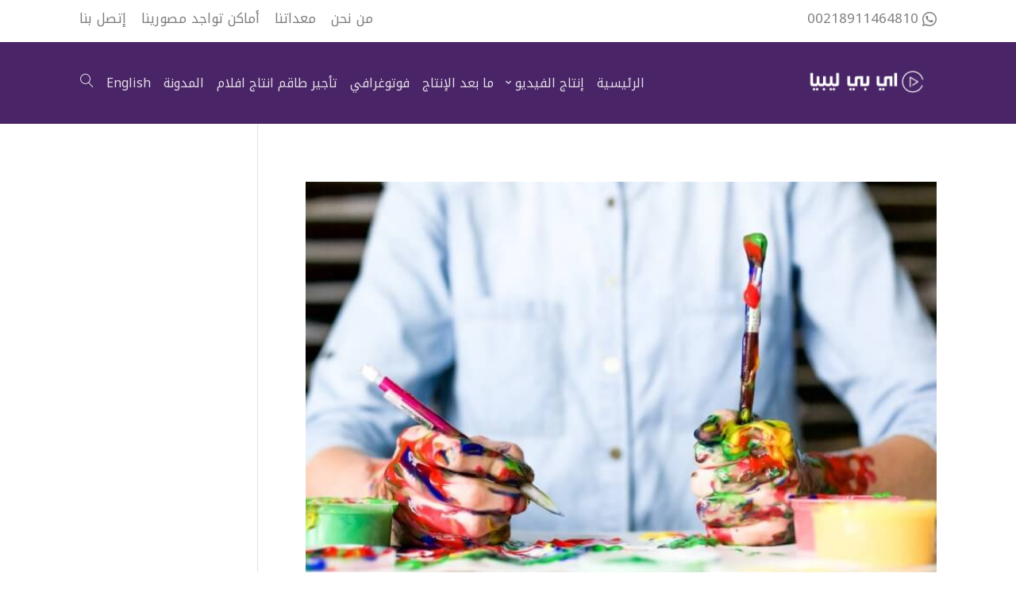

--- FILE ---
content_type: text/html; charset=UTF-8
request_url: https://iplibya.com/ar/category-ar/script-writing-ar/
body_size: 14330
content:
<!DOCTYPE html>
<html dir="rtl" lang="ar">
<head>
    <meta charset="UTF-8" />
    <meta name="viewport" content="width=device-width, initial-scale=1" />
    <link rel="pingback" href="https://iplibya.com/xmlrpc.php" />
    <link rel="preconnect" href="https://fonts.googleapis.com" crossorigin />
    <meta name="theme-color" content="#211761" />
    <script type="text/javascript"> document.documentElement.className = 'js';</script>
    <title>اي بي ليبيا شركة ليبية متخصصة في إنتاج الافلام و تصوير الفيديو و التصوير الفوتوغرافي, وتصميم مواقع الأنترنت | كتابة السيناريو</title>
<meta name='robots' content='max-image-preview:large' />
<meta property="og:site_name" content="اي بي ليبيا شركة ليبية متخصصة في إنتاج الافلام و تصوير الفيديو و التصوير الفوتوغرافي, وتصميم مواقع الأنترنت"/><meta property="og:url" content="https://iplibya.com/ar/%d9%83%d9%8a%d9%81-%d8%a3%d9%83%d8%aa%d8%a8-%d8%b1%d9%88%d8%a7%d9%8a%d8%a9-%d8%a3%d9%88-%d9%82%d8%b5%d8%a9-%d9%82%d8%b5%d9%8a%d8%b1%d8%a9%d8%9f-%d9%88%d9%87%d9%84-%d8%a3%d8%b3%d8%aa%d8%b7%d9%8a%d8%b9/"/><meta property="og:locale" content="ar" /><meta name="twitter:card" content="summary_large_image"><link rel='dns-prefetch' href='//fonts.googleapis.com' />
<link rel="alternate" type="application/rss+xml" title="اي بي ليبيا شركة ليبية متخصصة في إنتاج الافلام و تصوير الفيديو و التصوير الفوتوغرافي, وتصميم مواقع الأنترنت &laquo; الخلاصة" href="https://iplibya.com/ar/feed/" />
<link rel="alternate" type="application/rss+xml" title="اي بي ليبيا شركة ليبية متخصصة في إنتاج الافلام و تصوير الفيديو و التصوير الفوتوغرافي, وتصميم مواقع الأنترنت &laquo; خلاصة التعليقات" href="https://iplibya.com/ar/comments/feed/" />
<link rel="alternate" type="application/rss+xml" title="اي بي ليبيا شركة ليبية متخصصة في إنتاج الافلام و تصوير الفيديو و التصوير الفوتوغرافي, وتصميم مواقع الأنترنت &laquo; كتابة السيناريو خلاصة التصنيف" href="https://iplibya.com/ar/category-ar/script-writing-ar/feed/" />
<meta name="generator" content="Mharty 6.8.9"/><style id='wp-img-auto-sizes-contain-inline-css' type='text/css'>
img:is([sizes=auto i],[sizes^="auto," i]){contain-intrinsic-size:3000px 1500px}
/*# sourceURL=wp-img-auto-sizes-contain-inline-css */
</style>
<style id='wp-emoji-styles-inline-css' type='text/css'>

	img.wp-smiley, img.emoji {
		display: inline !important;
		border: none !important;
		box-shadow: none !important;
		height: 1em !important;
		width: 1em !important;
		margin: 0 0.07em !important;
		vertical-align: -0.1em !important;
		background: none !important;
		padding: 0 !important;
	}
/*# sourceURL=wp-emoji-styles-inline-css */
</style>
<style id='wp-block-library-inline-css' type='text/css'>
:root{--wp-block-synced-color:#7a00df;--wp-block-synced-color--rgb:122,0,223;--wp-bound-block-color:var(--wp-block-synced-color);--wp-editor-canvas-background:#ddd;--wp-admin-theme-color:#007cba;--wp-admin-theme-color--rgb:0,124,186;--wp-admin-theme-color-darker-10:#006ba1;--wp-admin-theme-color-darker-10--rgb:0,107,160.5;--wp-admin-theme-color-darker-20:#005a87;--wp-admin-theme-color-darker-20--rgb:0,90,135;--wp-admin-border-width-focus:2px}@media (min-resolution:192dpi){:root{--wp-admin-border-width-focus:1.5px}}.wp-element-button{cursor:pointer}:root .has-very-light-gray-background-color{background-color:#eee}:root .has-very-dark-gray-background-color{background-color:#313131}:root .has-very-light-gray-color{color:#eee}:root .has-very-dark-gray-color{color:#313131}:root .has-vivid-green-cyan-to-vivid-cyan-blue-gradient-background{background:linear-gradient(135deg,#00d084,#0693e3)}:root .has-purple-crush-gradient-background{background:linear-gradient(135deg,#34e2e4,#4721fb 50%,#ab1dfe)}:root .has-hazy-dawn-gradient-background{background:linear-gradient(135deg,#faaca8,#dad0ec)}:root .has-subdued-olive-gradient-background{background:linear-gradient(135deg,#fafae1,#67a671)}:root .has-atomic-cream-gradient-background{background:linear-gradient(135deg,#fdd79a,#004a59)}:root .has-nightshade-gradient-background{background:linear-gradient(135deg,#330968,#31cdcf)}:root .has-midnight-gradient-background{background:linear-gradient(135deg,#020381,#2874fc)}:root{--wp--preset--font-size--normal:16px;--wp--preset--font-size--huge:42px}.has-regular-font-size{font-size:1em}.has-larger-font-size{font-size:2.625em}.has-normal-font-size{font-size:var(--wp--preset--font-size--normal)}.has-huge-font-size{font-size:var(--wp--preset--font-size--huge)}.has-text-align-center{text-align:center}.has-text-align-left{text-align:left}.has-text-align-right{text-align:right}.has-fit-text{white-space:nowrap!important}#end-resizable-editor-section{display:none}.aligncenter{clear:both}.items-justified-left{justify-content:flex-start}.items-justified-center{justify-content:center}.items-justified-right{justify-content:flex-end}.items-justified-space-between{justify-content:space-between}.screen-reader-text{border:0;clip-path:inset(50%);height:1px;margin:-1px;overflow:hidden;padding:0;position:absolute;width:1px;word-wrap:normal!important}.screen-reader-text:focus{background-color:#ddd;clip-path:none;color:#444;display:block;font-size:1em;height:auto;left:5px;line-height:normal;padding:15px 23px 14px;text-decoration:none;top:5px;width:auto;z-index:100000}html :where(.has-border-color){border-style:solid}html :where([style*=border-top-color]){border-top-style:solid}html :where([style*=border-right-color]){border-right-style:solid}html :where([style*=border-bottom-color]){border-bottom-style:solid}html :where([style*=border-left-color]){border-left-style:solid}html :where([style*=border-width]){border-style:solid}html :where([style*=border-top-width]){border-top-style:solid}html :where([style*=border-right-width]){border-right-style:solid}html :where([style*=border-bottom-width]){border-bottom-style:solid}html :where([style*=border-left-width]){border-left-style:solid}html :where(img[class*=wp-image-]){height:auto;max-width:100%}:where(figure){margin:0 0 1em}html :where(.is-position-sticky){--wp-admin--admin-bar--position-offset:var(--wp-admin--admin-bar--height,0px)}@media screen and (max-width:600px){html :where(.is-position-sticky){--wp-admin--admin-bar--position-offset:0px}}

/*# sourceURL=wp-block-library-inline-css */
</style><style id='global-styles-inline-css' type='text/css'>
:root{--wp--preset--aspect-ratio--square: 1;--wp--preset--aspect-ratio--4-3: 4/3;--wp--preset--aspect-ratio--3-4: 3/4;--wp--preset--aspect-ratio--3-2: 3/2;--wp--preset--aspect-ratio--2-3: 2/3;--wp--preset--aspect-ratio--16-9: 16/9;--wp--preset--aspect-ratio--9-16: 9/16;--wp--preset--color--black: #000000;--wp--preset--color--cyan-bluish-gray: #abb8c3;--wp--preset--color--white: #ffffff;--wp--preset--color--pale-pink: #f78da7;--wp--preset--color--vivid-red: #cf2e2e;--wp--preset--color--luminous-vivid-orange: #ff6900;--wp--preset--color--luminous-vivid-amber: #fcb900;--wp--preset--color--light-green-cyan: #7bdcb5;--wp--preset--color--vivid-green-cyan: #00d084;--wp--preset--color--pale-cyan-blue: #8ed1fc;--wp--preset--color--vivid-cyan-blue: #0693e3;--wp--preset--color--vivid-purple: #9b51e0;--wp--preset--gradient--vivid-cyan-blue-to-vivid-purple: linear-gradient(135deg,rgb(6,147,227) 0%,rgb(155,81,224) 100%);--wp--preset--gradient--light-green-cyan-to-vivid-green-cyan: linear-gradient(135deg,rgb(122,220,180) 0%,rgb(0,208,130) 100%);--wp--preset--gradient--luminous-vivid-amber-to-luminous-vivid-orange: linear-gradient(135deg,rgb(252,185,0) 0%,rgb(255,105,0) 100%);--wp--preset--gradient--luminous-vivid-orange-to-vivid-red: linear-gradient(135deg,rgb(255,105,0) 0%,rgb(207,46,46) 100%);--wp--preset--gradient--very-light-gray-to-cyan-bluish-gray: linear-gradient(135deg,rgb(238,238,238) 0%,rgb(169,184,195) 100%);--wp--preset--gradient--cool-to-warm-spectrum: linear-gradient(135deg,rgb(74,234,220) 0%,rgb(151,120,209) 20%,rgb(207,42,186) 40%,rgb(238,44,130) 60%,rgb(251,105,98) 80%,rgb(254,248,76) 100%);--wp--preset--gradient--blush-light-purple: linear-gradient(135deg,rgb(255,206,236) 0%,rgb(152,150,240) 100%);--wp--preset--gradient--blush-bordeaux: linear-gradient(135deg,rgb(254,205,165) 0%,rgb(254,45,45) 50%,rgb(107,0,62) 100%);--wp--preset--gradient--luminous-dusk: linear-gradient(135deg,rgb(255,203,112) 0%,rgb(199,81,192) 50%,rgb(65,88,208) 100%);--wp--preset--gradient--pale-ocean: linear-gradient(135deg,rgb(255,245,203) 0%,rgb(182,227,212) 50%,rgb(51,167,181) 100%);--wp--preset--gradient--electric-grass: linear-gradient(135deg,rgb(202,248,128) 0%,rgb(113,206,126) 100%);--wp--preset--gradient--midnight: linear-gradient(135deg,rgb(2,3,129) 0%,rgb(40,116,252) 100%);--wp--preset--font-size--small: 13px;--wp--preset--font-size--medium: 20px;--wp--preset--font-size--large: 36px;--wp--preset--font-size--x-large: 42px;--wp--preset--spacing--20: 0.44rem;--wp--preset--spacing--30: 0.67rem;--wp--preset--spacing--40: 1rem;--wp--preset--spacing--50: 1.5rem;--wp--preset--spacing--60: 2.25rem;--wp--preset--spacing--70: 3.38rem;--wp--preset--spacing--80: 5.06rem;--wp--preset--shadow--natural: 6px 6px 9px rgba(0, 0, 0, 0.2);--wp--preset--shadow--deep: 12px 12px 50px rgba(0, 0, 0, 0.4);--wp--preset--shadow--sharp: 6px 6px 0px rgba(0, 0, 0, 0.2);--wp--preset--shadow--outlined: 6px 6px 0px -3px rgb(255, 255, 255), 6px 6px rgb(0, 0, 0);--wp--preset--shadow--crisp: 6px 6px 0px rgb(0, 0, 0);}:where(.is-layout-flex){gap: 0.5em;}:where(.is-layout-grid){gap: 0.5em;}body .is-layout-flex{display: flex;}.is-layout-flex{flex-wrap: wrap;align-items: center;}.is-layout-flex > :is(*, div){margin: 0;}body .is-layout-grid{display: grid;}.is-layout-grid > :is(*, div){margin: 0;}:where(.wp-block-columns.is-layout-flex){gap: 2em;}:where(.wp-block-columns.is-layout-grid){gap: 2em;}:where(.wp-block-post-template.is-layout-flex){gap: 1.25em;}:where(.wp-block-post-template.is-layout-grid){gap: 1.25em;}.has-black-color{color: var(--wp--preset--color--black) !important;}.has-cyan-bluish-gray-color{color: var(--wp--preset--color--cyan-bluish-gray) !important;}.has-white-color{color: var(--wp--preset--color--white) !important;}.has-pale-pink-color{color: var(--wp--preset--color--pale-pink) !important;}.has-vivid-red-color{color: var(--wp--preset--color--vivid-red) !important;}.has-luminous-vivid-orange-color{color: var(--wp--preset--color--luminous-vivid-orange) !important;}.has-luminous-vivid-amber-color{color: var(--wp--preset--color--luminous-vivid-amber) !important;}.has-light-green-cyan-color{color: var(--wp--preset--color--light-green-cyan) !important;}.has-vivid-green-cyan-color{color: var(--wp--preset--color--vivid-green-cyan) !important;}.has-pale-cyan-blue-color{color: var(--wp--preset--color--pale-cyan-blue) !important;}.has-vivid-cyan-blue-color{color: var(--wp--preset--color--vivid-cyan-blue) !important;}.has-vivid-purple-color{color: var(--wp--preset--color--vivid-purple) !important;}.has-black-background-color{background-color: var(--wp--preset--color--black) !important;}.has-cyan-bluish-gray-background-color{background-color: var(--wp--preset--color--cyan-bluish-gray) !important;}.has-white-background-color{background-color: var(--wp--preset--color--white) !important;}.has-pale-pink-background-color{background-color: var(--wp--preset--color--pale-pink) !important;}.has-vivid-red-background-color{background-color: var(--wp--preset--color--vivid-red) !important;}.has-luminous-vivid-orange-background-color{background-color: var(--wp--preset--color--luminous-vivid-orange) !important;}.has-luminous-vivid-amber-background-color{background-color: var(--wp--preset--color--luminous-vivid-amber) !important;}.has-light-green-cyan-background-color{background-color: var(--wp--preset--color--light-green-cyan) !important;}.has-vivid-green-cyan-background-color{background-color: var(--wp--preset--color--vivid-green-cyan) !important;}.has-pale-cyan-blue-background-color{background-color: var(--wp--preset--color--pale-cyan-blue) !important;}.has-vivid-cyan-blue-background-color{background-color: var(--wp--preset--color--vivid-cyan-blue) !important;}.has-vivid-purple-background-color{background-color: var(--wp--preset--color--vivid-purple) !important;}.has-black-border-color{border-color: var(--wp--preset--color--black) !important;}.has-cyan-bluish-gray-border-color{border-color: var(--wp--preset--color--cyan-bluish-gray) !important;}.has-white-border-color{border-color: var(--wp--preset--color--white) !important;}.has-pale-pink-border-color{border-color: var(--wp--preset--color--pale-pink) !important;}.has-vivid-red-border-color{border-color: var(--wp--preset--color--vivid-red) !important;}.has-luminous-vivid-orange-border-color{border-color: var(--wp--preset--color--luminous-vivid-orange) !important;}.has-luminous-vivid-amber-border-color{border-color: var(--wp--preset--color--luminous-vivid-amber) !important;}.has-light-green-cyan-border-color{border-color: var(--wp--preset--color--light-green-cyan) !important;}.has-vivid-green-cyan-border-color{border-color: var(--wp--preset--color--vivid-green-cyan) !important;}.has-pale-cyan-blue-border-color{border-color: var(--wp--preset--color--pale-cyan-blue) !important;}.has-vivid-cyan-blue-border-color{border-color: var(--wp--preset--color--vivid-cyan-blue) !important;}.has-vivid-purple-border-color{border-color: var(--wp--preset--color--vivid-purple) !important;}.has-vivid-cyan-blue-to-vivid-purple-gradient-background{background: var(--wp--preset--gradient--vivid-cyan-blue-to-vivid-purple) !important;}.has-light-green-cyan-to-vivid-green-cyan-gradient-background{background: var(--wp--preset--gradient--light-green-cyan-to-vivid-green-cyan) !important;}.has-luminous-vivid-amber-to-luminous-vivid-orange-gradient-background{background: var(--wp--preset--gradient--luminous-vivid-amber-to-luminous-vivid-orange) !important;}.has-luminous-vivid-orange-to-vivid-red-gradient-background{background: var(--wp--preset--gradient--luminous-vivid-orange-to-vivid-red) !important;}.has-very-light-gray-to-cyan-bluish-gray-gradient-background{background: var(--wp--preset--gradient--very-light-gray-to-cyan-bluish-gray) !important;}.has-cool-to-warm-spectrum-gradient-background{background: var(--wp--preset--gradient--cool-to-warm-spectrum) !important;}.has-blush-light-purple-gradient-background{background: var(--wp--preset--gradient--blush-light-purple) !important;}.has-blush-bordeaux-gradient-background{background: var(--wp--preset--gradient--blush-bordeaux) !important;}.has-luminous-dusk-gradient-background{background: var(--wp--preset--gradient--luminous-dusk) !important;}.has-pale-ocean-gradient-background{background: var(--wp--preset--gradient--pale-ocean) !important;}.has-electric-grass-gradient-background{background: var(--wp--preset--gradient--electric-grass) !important;}.has-midnight-gradient-background{background: var(--wp--preset--gradient--midnight) !important;}.has-small-font-size{font-size: var(--wp--preset--font-size--small) !important;}.has-medium-font-size{font-size: var(--wp--preset--font-size--medium) !important;}.has-large-font-size{font-size: var(--wp--preset--font-size--large) !important;}.has-x-large-font-size{font-size: var(--wp--preset--font-size--x-large) !important;}
/*# sourceURL=global-styles-inline-css */
</style>

<style id='classic-theme-styles-inline-css' type='text/css'>
/*! This file is auto-generated */
.wp-block-button__link{color:#fff;background-color:#32373c;border-radius:9999px;box-shadow:none;text-decoration:none;padding:calc(.667em + 2px) calc(1.333em + 2px);font-size:1.125em}.wp-block-file__button{background:#32373c;color:#fff;text-decoration:none}
/*# sourceURL=/wp-includes/css/classic-themes.min.css */
</style>
<link rel='stylesheet' id='contact-form-7-css' href='https://iplibya.com/wp-content/plugins/contact-form-7/includes/css/styles.css?ver=6.1.4' type='text/css' media='all' />
<link rel='stylesheet' id='contact-form-7-rtl-css' href='https://iplibya.com/wp-content/plugins/contact-form-7/includes/css/styles-rtl.css?ver=6.1.4' type='text/css' media='all' />
<link rel='stylesheet' id='mh-gf-noto-kufi-arabic-css' href='https://fonts.googleapis.com/css?family=Noto+Kufi+Arabic:400,700&#038;display=swap&#038;subset=arabic' type='text/css' media='all' />
<link rel='stylesheet' id='mharty-style-css' href='https://iplibya.com/iplibyatheme/css/style.css?ver=6.8.9' type='text/css' media='all' />
<link rel='stylesheet' id='mh_author_page_cover-css' href='https://iplibya.com/wp-content/plugins/mh-author-page-cover/assets/css/style.css?ver=2.3.0' type='text/css' media='all' />
<link rel='stylesheet' id='mh-loveit-css-css' href='https://iplibya.com/wp-content/plugins/mh-loveit/assets/css/style.css?ver=3.3.1' type='text/css' media='all' />
<link rel='stylesheet' id='mh-magazine-css-css' href='https://iplibya.com/wp-content/plugins/mh-magazine/assets/css/style.css?ver=5.3.0' type='text/css' media='all' />
<link rel='stylesheet' id='mh-reviews-style-css' href='https://iplibya.com/wp-content/plugins/mh-reviews/assets/css/style.css?ver=2.4.0' type='text/css' media='all' />
<link rel='stylesheet' id='mh-shop-css-css' href='https://iplibya.com/wp-content/plugins/mh-shop/assets/css/modern.css?ver=6.4.0' type='text/css' media='all' />
<link rel='stylesheet' id='mhsc_shortcodes-css' href='https://iplibya.com/wp-content/plugins/mh-shortcodes//css/mhsc_shortcodes.css' type='text/css' media='all' />
<script type="text/javascript" src="https://iplibya.com/wp-includes/js/jquery/jquery.min.js?ver=3.7.1" id="jquery-core-js"></script>
<script type="text/javascript" src="https://iplibya.com/wp-includes/js/jquery/jquery-migrate.min.js?ver=3.4.1" id="jquery-migrate-js"></script>
<link rel="https://api.w.org/" href="https://iplibya.com/wp-json/" /><link rel="alternate" title="JSON" type="application/json" href="https://iplibya.com/wp-json/wp/v2/categories/123" /><link rel="EditURI" type="application/rsd+xml" title="RSD" href="https://iplibya.com/xmlrpc.php?rsd" />
<meta name="generator" content="WordPress 6.9" />
<style class="mh_reviews_custmoizer_css" type="text/css">
.mh_reviews_overall_percent .mh-reviews-meta .mh-reviews-meta-score-content {background-color:#f4c500; color:#ffffff;}
.mh-reviews-meta .mh-reviews-meta-score-bg{ background-color: rgba(244, 197, 0, 0.2);}
.mh-reviews-meta .mh-reviews-meta-score-star, .mh-reviews-meta .mh-reviews-star-rating{ color:#f4c500;}
.mh-reviews-meta .mh-reviews-meta-score{color:#ffffff;}
.mh-reviews-star-rating, .mh-reviews-star-rating, .mh-reviews-meta-score-star{ color: #f4c500; }
.mh-review-features .mh-score-bar {background-color:#f4c500; color:#ffffff;}
.mh-review-features .mh-score-bar-bg{ background-color: rgba(244, 197, 0, 0.2);}
.mh-reviews-box{ background-color:#f8f8f8; color:#444444;}
</style><style class="mh_shop_custmoizer_css" type="text/css">
.woocommerce a.button.alt,
.woocommerce-page a.button.alt,
.woocommerce button.button.alt,
.woocommerce-page button.button.alt,
.woocommerce input.button.alt,
.woocommerce-page input.button.alt,
.woocommerce #respond input#submit.alt,
.woocommerce-page #respond input#submit.alt,
.woocommerce #content input.button.alt,
.woocommerce-page #content input.button.alt,
.woocommerce a.button,
.woocommerce-page a.button,
.woocommerce button.button,
.woocommerce-page button.button,
.woocommerce input.button,
.woocommerce-page input.button,
.woocommerce #respond input#submit,
.woocommerce-page #respond input#submit,
.woocommerce #content input.button,
.woocommerce-page #content input.button{
background: #211761!important;
}

.woocommerce-message,
.woocommerce-info{
background: #211761!important;
}
.woocommerce .widget_price_filter .ui-slider .ui-slider-range,
.woocommerce .widget_price_filter .ui-slider .ui-slider-handle {
background-color: #211761;
}

.woocommerce div.product span.price,
.woocommerce-page div.product span.price,
.woocommerce #content div.product span.price,
.woocommerce-page #content div.product span.price,
.woocommerce div.product p.price,
.woocommerce-page div.product p.price,
.woocommerce #content div.product p.price,
.woocommerce-page #content div.product p.price,
.entry-summary p.price ins{
    color: #666666!important;
  }

  
.woocommerce-account .woocommerce-MyAccount-navigation ul li.is-active a:before{
color: #211761!important;
}
.woocommerce .star-rating:before,
.woocommerce-page .star-rating:before,
.woocommerce .star-rating span:before,
.woocommerce-page .star-rating span:before {
color: #666666!important;
}

nav.woocommerce-MyAccount-navigation ul li.is-active,
nav.woocommerce-MyAccount-navigation ul li:not(.is-active):hover{
border-color: #211761;
}
  
.header-container .woocommerce.widget_shopping_cart{ color: #666666!important; background: #ffffff!important; }
	.woocommerce span.onsale, .woocommerce-page span.onsale{ color: #ffffff!important; background: #f6653c!important; }
		.woocommerce .mh_overlay, .woocommerce-page .mh_overlay{background:#ffffff!important; background: rgba(255, 255, 255, .9)!important; border-color: #e5e5e5!important;}
	  .woocommerce .mh_overlay:before, .woocommerce-page .mh_overlay:before{
    color: #211761;
  }
  #review_form  .comment-reply-title{
    color: #444444;
}
.woocommerce-tabs ul.tabs{
  color: #666666;
}
body.woocommerce div.product .woocommerce-tabs ul.tabs li a::before{
    background-color: #666666;
}
</style>
<style class="mh_custmoizer_css" type="text/css">
a,
.link_style_accent .mh-the-content a,
.link_style_fx .mh-the-content a,
.link_style_accent .widget_text a,
.link_style_fx .widget_text a,
.nav-single a,
.product_meta a{
    color: #ef3c66;
}
body{
    color: #666666;
}
.widget_text a,
.mh-the-content a{
  color: #666666;
  border-bottom-color: #666666;
}

.link_style_accent .mh-the-content a,
.link_style_fx .mh-the-content a,
.link_style_fx .mh-the-content a,
.link_style_accent .widget_text a,
.link_style_fx .widget_text a,
.link_style_fx .widget_text a{
  border-bottom-color: #666666;
}
.link_style_fx .mh-the-content a:hover,
.link_style_hover .mh-the-content a:hover,
.link_style_fx .widget_text a:hover,
.link_style_hover .widget_text a:hover{
  color: #ef3c66;
  border-bottom-color: #ef3c66;
}
h1,
h2,
h3,
h4,
h5,
h6 {
    color: #444444;
}
.entry-content tr th,
.entry-content thead th{
    color: #444444;
}
.mhc_blurb a .mhc_blurb_content p {
    color: #666666;
}

.mhc_widget:not(.widget_text) a {
    color: #666666!important;
}

.widgettitle {
    color: #ef3c66;
}

.mh_widget_title_style_line .widgettitle,
.mh_widget_title_style_border .widgettitle,
.mh_widget_title_style_smallborder .widgettitle {
    border-color: #ef3c66;
}

.mh_widget_title_style_box .widgettitle,
.mh_widget_title_style_arrow .widgettitle {
    background-color: #444444;
}

.mh_widget_title_style_arrow .widgettitle:after {
    border-top-color: #444444;
}

body {
	background-color: }
  @media only screen and (min-width: 981px) {	.mh_logo{
		float: right;
	}
  .mh_extra_logo {
		float: left;
	}
	  }   @media only screen and (max-width: 980px) {
	.mh_logo{
		float: right;
		line-height: 40px;
	}
	.mh_extra_logo {
		float: left;
	}
	#main-header .header-name,
	#main-header .header-tagline{
		line-height: normal;
	}
	
  } 
.mhc_counter_amount,
.mhc_pricing_default .mhc_featured_table .mhc_pricing_heading,
.mh_quote_content,
.mh_link_content,
.mh_audio_content {
    background-color: #211761;
}


#main-header,
#main-header .nav li ul,
.mh-search-form,
.mobile-menu-sticky-icon{
    background-color: #492466;
}

#main-header .nav li ul,
.mh-search-form {
    background-color: #492466;
}

#top-header,
#mh-secondary-nav li ul,
#mh-secondary-nav li.mega-menu ul,
#mh-secondary-nav li.no-mega-menu ul {
    background-color: #ffffff;
}
.mh-app-nav {
	background-color: #f4f4f4;
}
#mh-info a,
#mh-info span,
#mh-secondary-nav a,
#mh-secondary-nav .megamenu-title,
#top-header .mh-social-icon a,
#mh-secondary-menu .mh-cart-icon,
#mh-secondary-menu mh-cart-count {
	color: #7f7f7f!important;
	border-color: #7f7f7f!important;
}

#mh-info a:hover,
#mh-secondary-nav a:hover,
#top-header .mh-social-icon a:hover,
#mh-secondary-menu .mh-cart-info:hover {
	opacity: 0.85;
}
#top-menu > li.mhc-menu-highlight,
.fullwidth-menu > li.mhc-menu-highlight,
#top-menu li > .sub-menu li.mhc-menu-highlight > a,
.fullwidth-menu li > .sub-menu li.mhc-menu-highlight > a,
#mh-secondary-nav > li.mhc-menu-highlight,
#mh-secondary-nav li > .sub-menu li.mhc-menu-highlight > a,
.app-menu li.mhc-menu-highlight > a,
#top-menu > li.current-menu-ancestor.mhc-menu-highlight,
#top-menu > li.current-menu-item.mhc-menu-highlight,
.bottom-nav > li.mhc-menu-highlight,
.mh-top-cta-button.mh-cta-button-solid a{
    background-color: #ef3c66!important;
}
.mh-top-cta-button.mh-cta-button-border a{
  border: 1px solid  #ef3c66!important;
  color: #ef3c66!important;
}
#top-menu > li.mhc-menu-highlight > a,
.fullwidth-menu > li.mhc-menu-highlight > a,
#top-menu li > .sub-menu li.mhc-menu-highlight > a,
.fullwidth-menu li > .sub-menu li.mhc-menu-highlight > a,
#mh-secondary-nav > li.mhc-menu-highlight > a,
#mh-secondary-nav li > .sub-menu li.mhc-menu-highlight > a,
.app-menu li.mhc-menu-highlight > a,
.bottom-nav > li.mhc-menu-highlight > a,
.mh-top-cta-button.mh-cta-button-solid a{
    color: #ffffff!important;
}
.mh-top-cta-button.mh-cta-button-border a{
  background-color: #ffffff!important;
}
.mhc_filterable_portfolio .mhc_portfolio_filters li a span,
.mhc_button_solid,
.mhc_wpcf7_solid .wpcf7-form input[type="submit"],
.mh-tags .tag-links a,
.bbp-topic-tags a,
.nav li a em,
.menu li a em,
.mh_adjust_bg,
.edd-submit.button.gray{
    background: #211761!important;
}
.mh-social-accent-color.mh-social-solid-color li{
    background-color: #211761;
}

.comment-reply-link,
#cancel-comment-reply-link,
.form-submit input,
.mhc_pricing_default .mhc_sum,
.mhc_pricing li a,
.mhc_pricing_default .mhc_pricing_table_button.mhc_button_transparent,
.mh-loveit-container .mh-loveit.loved.mh_share_accent .icon-icon_heart,
.mh_password_protected_form .mh_submit_button,
.bbp-submit-wrapper button.button,
.mh_widget_info_inner p i,
button.mhc_search_bar_submit i,
.mh-social-accent-color li a,
.search-form-button-icon{
    color: #211761!important;
}

#main-header .header-name{
  color: #211761;
}
#main-header .header-tagline{
    color: #ef3c66;
}


  
.mhc_widget li a:hover,
.mhc_bg_layout_light .mhc_promo_button.mhc_transify,
.mhc_bg_layout_light .mhc_more_button,
.mhc_filterable_portfolio .mhc_portfolio_filters li a.active,
.mhc_filterable_portfolio .mhc_portofolio_pagination ul li a.active,
.mhc_gallery .mhc_gallery_pagination ul li a.active,
.wp-pagenavi span.current,
.wp-pagenavi a:hover,
.mhc_contact_submit.mhc_button_transparent,
.mhc_wpcf7_transparent .wpcf7-form input[type="submit"],
.mhc_bg_layout_light .mhc_newsletter_button,
.mhc_bg_layout_light .mhc_mailpoet_form .wysija-submit,
.bbp-topics-front ul.super-sticky:after,
.bbp-topics ul.super-sticky:after,
.bbp-topics ul.sticky:after,
.bbp-forum-content ul.sticky:after {
    color: #211761!important;
}

blockquote,
.footer-widget li:before,
.mhc_pricing_default .mhc_pricing li:before,
.mhc_button_solid,
.mhc_wpcf7_solid .wpcf7-form input[type="submit"],
.mh_password_protected_form .mh_submit_button,
#bbpress-forums .bbp-forums-list,
.bbp-topics-front ul.super-sticky,
#bbpress-forums li.bbp-body ul.topic.super-sticky,
#bbpress-forums li.bbp-body ul.topic.sticky,
.bbp-forum-content ul.sticky,
.mhc_pricing_neon .mhc_featured_table,
.mh-social-accent-color li,
.mhc_contact_submit_message,
  .mh_search_bar_shortcode .mhc_search_bar_form .mhc_search_bar_input .mhc_search_bar_field:focus,
  .mh_search_bar_shortcode .mhc_search_bar_form .mhc_search_bar_input .mhc_search_bar_field:active{
    border-color: #211761;
}

#bbpress-forums .hentry div.bbp-reply-content:before,
#bbpress-forums .hentry div.bbp-topic-content:before {
    border-right-color: #211761;
}

.rtl #bbpress-forums .hentry div.bbp-reply-content:before,
.rtl #bbpress-forums .hentry div.bbp-topic-content:before {
    border-left-color: #211761;
    border-right-color: transparent;
}

#main-footer {
    background-color: ;
}

#footer-bottom {
    background-color: #1b1b1b;
}

.footer-widget {
    color: #ffffff;
}

.footer-widget a,
.bottom-nav a,
#footer-widgets .footer-widget li a {
    color: #ffffff!important;
}

.footer-widget h4.title {
    color: #ef3c66;
}

.mh_widget_title_style_line .footer-widget h4.title,
.mh_widget_title_style_border .footer-widget h4.title,
.mh_widget_title_style_smallborder .footer-widget h4.title {
    border-color: #ef3c66;
}

.mh_widget_title_style_box .footer-widget h4.title,
.mh_widget_title_style_arrow .footer-widget h4.title {
    background-color: #ffffff;
}

.mh_widget_title_style_arrow .footer-widget h4.title::after {
    border-top-color: #ffffff;
}

#footer-info {
    color: #fff9f9;
}

#footer-info a {
    color: #ffffff;
}

#top-menu a,
.mh-top-cta-text a{
    color: #ef3c66;
}

#mh-top-navigation .mh_search_icon,
#mh-top-navigation .mh_top_cta_icon,
#mh-top-navigation .mh-cart-icon,
#mh-top-navigation .mh-cart-count{
    color: #ffffff!important;
}

.mh-top-navigation-icons > .mobile-menu-trigger-icon .sandwich-inner,
.mh-top-navigation-icons > .mobile-menu-trigger-icon .sandwich-inner:after,
.mh-top-navigation-icons > .mobile-menu-trigger-icon .sandwich-inner:before,
.mobile-menu-sticky-icon  .sandwich-inner,
.mobile-menu-sticky-icon  .sandwich-inner:after,
.mobile-menu-sticky-icon  .sandwich-inner:before{
    background-color: #ffffff!important;
}

#top-menu > li.current-menu-ancestor > a,
#top-menu > li.current-menu-item > a,
.mh_nav_text_color_light #top-menu li.current-menu-ancestor > a,
.mh_nav_text_color_light .mh_nav_text_color_light #top-menu li.current-menu-item > a {
    color: #ef3c66;
}

#top-menu > li.current-menu-ancestor,
#top-menu > li.current-menu-item {
	background-color: transparent !important;
}

#main-footer {
    background-image: url('http://iplibya.com/wp-content/uploads/2023/05/foooot-2.jpg');
    background-position: center center;
    background-repeat: no-repeat;
    background-size: cover;
}
#footer-bottom {
    background-color: rgba(27, 27, 27, 0.5);
}
#logo,
#sticky_logo,
.mh_extra_logo img{
	height: 50px;
}
.mh_logo,
.mh_extra_logo,
#top-menu > li > a,
#mh_top_search,
.mh-top-cta,
.mh-top-navigation-icons > .mobile-menu-trigger-icon,
#mh-top-navigation .mh_cart_wrapper {
	line-height: 100px;
}
.mh-top-cta.mh-top-cta-text,
#top-menu > li > a .mhc-menu-item-link-head {
	line-height: 103px;
}

.mh_logo,
.mh_extra_logo{
	height: 100px;
}

.mh_logo img,
.mh_extra_logo img{
	padding: 25px 0;
}

#top-menu li.mega-menu > ul,
.mh-search-form,
.nav li ul {
	top: auto;
}

#top-menu .menu-item-has-children > a:first-child:after {
	line-height: 100px;
}
@media only screen and (min-width: 981px) {
.mh_header_style_centered #top-menu li.mega-menu > ul,
.mh_header_style_centered .mh-search-form {
	top: 200px;
}

.mh_header_style_centeredx #top-menu li.mega-menu > ul,
.mh_header_style_centeredx .mh-search-form {
	top: 100px;
}
}
  @media only screen and (max-width: 980px) {
	#top-header .mh-social-icons {
		display: none;
	}
	.mh_extra_logo {
		display: none;
	}
	.mhc_scroll_top {
		display: none !important;
	}
	.mh-top-cta-1 {
		display: none;
	}
	.mh-top-cta-2 {
		display: none;
	}
	.mh_fixed_top.mh_secondary_nav_above #page-container {
		padding-top: 0 !important;
	}
	.mh_fixed_top.mh_secondary_nav_above #main-header{
		top: 0 !important;
	}
  } .mh-info-custom-text:after {
	content: "\e75d";
}
@media only screen and (min-width: 981px) {
	#mh-top-navigation .mobile-menu-trigger-icon,
  .mh_vertical_nav #main-header .mobile-menu-trigger-icon,
  .mobile-menu-sticky-icon{
		display: none !important;
	}
}
@media only screen and (max-width: 980px) {
  #main-header #mh_top_search {
   display: none !important;
}
}

.mh_share .mh_share_accent li {
    border-color: #211761;
}
.mh_share .mh_share_accent.mh_share_border li span,
.mh_share .mh_share_accent.mh_share_border li i {
    color: #211761;
}
.mh_share .mh_share_accent.mh_share_solid li {
    background-color: #211761;
}
.mh_share .mh_share_accent.mh_share_solid li span,
.mh_share .mh_share_accent.mh_share_solid li i {
    color: #ffffff;
}
#mh-main-area h1, #mh-main-area h2, #mh-main-area h3, #mh-main-area h4, #mh-main-area h5, #mh-main-area h6 {  }@media only screen and (min-width: 981px) {
body {
	font-size: 17px;
}
#top-menu > li > a,
.mh-top-cta.mh-top-cta-text{
	font-size: 16px;
}
#top-menu li li a,
#main-header .mh-cart-container h2 {
	font-size: 14px;
}

#top-menu li li .mhc-menu-desc,
#main-header .mh-cart-container {
	font-size: 12px;
}
#top-header #mh-info,
#mh-secondary-nav li li a,
#mh-secondary-nav li a,
#top-header .mh-cart-container h2 {
	font-size: 17px;
}

#top-header .mhc-menu-desc,
#top-header .mh-cart-container {
	font-size: 14px;
}
.app-nav {
	font-size: 26px;
}

.app-nav .mhc-menu-desc {
	font-size: 22px;
}
#top-menu a, #top-menu h3, .mh-top-cta a, #main-header .mh-cart-container h2 {  }#main-header .header-name { font-weight: bold; }} /*min-width: 981px*/
@media only screen and (max-width: 980px) {
.app-nav {
	font-size: 14px;
}
.app-nav .mhc-menu-desc {
	font-size: 12px;
}
}/*max-width: 980px*/   
.um a.um-link,
.um .um-tip:hover,
.um .um-field-radio.active:not(.um-field-radio-state-disabled) i,
.um .um-field-checkbox.active:not(.um-field-radio-state-disabled) i,
.um .um-member-name a:hover,
.um .um-member-more a:hover,
.um .um-member-less a:hover,
.um .um-members-pagi a:hover,
.um .um-cover-add:hover,
.um .um-profile-subnav a.active,
.um .um-item-meta a,
.um-account-name a:hover,
.um-account-nav a.current,
.um-account-side li a.current span.um-account-icon,
.um-account-side li a.current:hover span.um-account-icon,
.um-dropdown li a:hover,
i.um-active-color,
span.um-active-color,
.um-profile.um .um-profile-headericon a:hover, .um-profile.um .um-profile-edit-a.active
{
color: #211761!important;
}
.um .um-field-group-head,
.picker__box,
.picker__nav--prev:hover,
.picker__nav--next:hover,
.um .um-members-pagi span.current,
.um .um-members-pagi span.current:hover,
.um .um-profile-nav-item.active a,
.um .um-profile-nav-item.active a:hover,
.upload,
.um-finish-upload,
.um-modal-btn,
.um-request-button,
.um-modal-header,
.um-modal-btn.disabled,
.um-modal-btn.disabled:hover,
div.uimob800 .um-account-side li a.current,
div.uimob800 .um-account-side li a.current:hover,
.um .um-button,
.um a.um-button,
.um a.um-button.um-disabled:hover,
.um a.um-button.um-disabled:focus,
.um a.um-button.um-disabled:active,
.um input[type=submit].um-button,
.um input[type=submit].um-button:focus,
.um input[type=submit]:disabled:hover
{
background:  #211761!important;
}
@media only screen and (min-width: 981px) {
  #top-menu > li{
    padding: 0 8px;
  }
  #mh_top_search,
  .mh-top-cta,
  .mh_cart_wrapper,
  .mobile-menu-trigger-icon{
        margin-right: 6px;
      }
}
  

/*Customizer Custom CSS*/
</style><style class="mh_font_css">body, input, textarea, select, .single_add_to_cart_button .button, .mhc_newsletter_form p input, .mfp-close, .mfp-image-holder .mfp-close, .mfp-iframe-holder .mfp-close, .orderby, .widget_search #searchsubmit, .mh-reviews-meta-score { font-family: 'Noto Kufi Arabic', Tahoma, Arial, "Times New Roman", serif; }#top-header, #top-header h3 { font-family: 'Noto Kufi Arabic', Tahoma, Arial, "Times New Roman", serif; }.mh-app-nav, .mh-app-nav h3 { font-family: 'Noto Kufi Arabic', Tahoma, Arial, "Times New Roman", serif; }#mh-footer-nav, #mh-footer-nav h3, #footer-bottom { font-family: 'Noto Kufi Arabic', Tahoma, Arial, "Times New Roman", serif; }h1, h2, h3, h4, h5, h6, #main-header .header-name, .mhc_pricing_menus_item_title, .mhc_pricing_menus_item_price, .mhc_currency_sign, .mhc_testimonial_author, .mhc_testimonials_slide_author, .mh_quote_content blockquote, span.fn, span.fn a, #main-header .header-tagline, .mh-font-heading, .postnav-title, ul.post_share_footer.mh_share_name_icon li a .post_share_item_title, .header-font-family, #review_form .comment-reply-title { font-family: 'Noto Kufi Arabic', Tahoma, Arial, "Times New Roman", serif; }#top-menu li .menu-item-link, #top-menu .megamenu-title, #top-menu h3, .mh-top-cta a { font-family: 'Noto Kufi Arabic', Tahoma, Arial, "Times New Roman", serif; }</style><link id="steadysets-css" rel="stylesheet" href="https://iplibya.com/wp-content/plugins/mh-more-icons/assets/css/steadysets.css" type="text/css" media="all" /><link id="fontawesome-css" rel="stylesheet" href="https://iplibya.com/wp-content/plugins/mh-more-icons/assets/css/fontawesome.css" type="text/css" media="all" /><link id="lineicons-css" rel="stylesheet" href="https://iplibya.com/wp-content/plugins/mh-more-icons/assets/css/lineicons.css" type="text/css" media="all" /><link id="etline-css" rel="stylesheet" href="https://iplibya.com/wp-content/plugins/mh-more-icons/assets/css/etline.css" type="text/css" media="all" /><link id="linearicons-css" rel="stylesheet" href="https://iplibya.com/wp-content/plugins/mh-more-icons/assets/css/linearicons.css" type="text/css" media="all" /><link rel="icon" href="https://iplibya.com/wp-content/uploads/2023/01/cropped-logo_icon-32x32.png" sizes="32x32" />
<link rel="icon" href="https://iplibya.com/wp-content/uploads/2023/01/cropped-logo_icon-192x192.png" sizes="192x192" />
<link rel="apple-touch-icon" href="https://iplibya.com/wp-content/uploads/2023/01/cropped-logo_icon-180x180.png" />
<meta name="msapplication-TileImage" content="https://iplibya.com/wp-content/uploads/2023/01/cropped-logo_icon-270x270.png" />
<style id="wpforms-css-vars-root">
				:root {
					--wpforms-field-border-radius: 3px;
--wpforms-field-background-color: #ffffff;
--wpforms-field-border-color: rgba( 0, 0, 0, 0.25 );
--wpforms-field-text-color: rgba( 0, 0, 0, 0.7 );
--wpforms-label-color: rgba( 0, 0, 0, 0.85 );
--wpforms-label-sublabel-color: rgba( 0, 0, 0, 0.55 );
--wpforms-label-error-color: #d63637;
--wpforms-button-border-radius: 3px;
--wpforms-button-background-color: #066aab;
--wpforms-button-text-color: #ffffff;
--wpforms-field-size-input-height: 43px;
--wpforms-field-size-input-spacing: 15px;
--wpforms-field-size-font-size: 16px;
--wpforms-field-size-line-height: 19px;
--wpforms-field-size-padding-h: 14px;
--wpforms-field-size-checkbox-size: 16px;
--wpforms-field-size-sublabel-spacing: 5px;
--wpforms-field-size-icon-size: 1;
--wpforms-label-size-font-size: 16px;
--wpforms-label-size-line-height: 19px;
--wpforms-label-size-sublabel-font-size: 14px;
--wpforms-label-size-sublabel-line-height: 17px;
--wpforms-button-size-font-size: 17px;
--wpforms-button-size-height: 41px;
--wpforms-button-size-padding-h: 15px;
--wpforms-button-size-margin-top: 10px;

				}
			</style>    </head>
<body class="rtl archive category category-script-writing-ar category-123 wp-theme-mharty mh_horizontal_nav mh_mobile_header_mid mh_secondary_nav_above mh_cover_background mh_secondary_nav_enabled mh_secondary_nav_two_panels mh_header_padding mh_secondary_nav_style_centred mh_widget_style_four mh_subnav_animation_fadein mh_fixed_width mh_blog_2pr mh_widgets_2pr link_style_accent osx chrome mh_left_sidebar mh_author_has_cover mh_composer mh_reviews_overall_stars mh_shop_onsale_ribbon mh_shop_myaccount_vertical mh_shop_button_icon mh_shop_modern mhsc_shortcodes_v1_0">
        <div id="page-container" class="not-trans">
                <div class="header-container"><div id="top-header" class="mh_nav_text_color_custom">
    <div class="container clearfix">
        <div id="mh-info">
                  <span class="mh-info-item mh-info-custom-text mh-icon-before mh-icon-after">00218911464810</span>
                      </div>
    <!-- #mh-info -->
            <div id="mh-secondary-menu">
      <ul id="mh-secondary-nav" class="menu"><li  class="menu-item menu-item-type-post_type menu-item-object-page no-mega-menu menu-item-621"><a class="menu-item-link"  href="https://iplibya.com/ar/about-us-ar/"><div class="mhc-menu-item-link-content"><h3 class="mhc-menu-item-link-head">من نحن</h3></div></a></li>
<li  class="menu-item menu-item-type-post_type menu-item-object-page mega-menu menu-item-622"><a class="menu-item-link"  href="https://iplibya.com/ar/equipment-ar/"><div class="mhc-menu-item-link-content"><h3 class="mhc-menu-item-link-head">معداتنا</h3></div></a></li>
<li  class="menu-item menu-item-type-post_type menu-item-object-page no-mega-menu menu-item-623"><a class="menu-item-link"  href="https://iplibya.com/ar/find-our-locations-ar/"><div class="mhc-menu-item-link-content"><h3 class="mhc-menu-item-link-head">أماكن تواجد مصورينا</h3></div></a></li>
<li  class="menu-item menu-item-type-post_type menu-item-object-page no-mega-menu menu-item-612"><a class="menu-item-link"  href="https://iplibya.com/ar/contact-us-ar/"><div class="mhc-menu-item-link-content"><h3 class="mhc-menu-item-link-head">إتصل بنا</h3></div></a></li>
</ul>          </div>
    <!-- #mh-secondary-menu --> 
    
  </div>
  <!-- .container --> 
  
</div>
<!-- #top-header -->
<header id="main-header" class="mh_nav_text_color_light mh_subnav_text_color_light" itemscope itemtype="https://schema.org/WPHeader">
  <div class="container clearfix">
        <a href="https://iplibya.com/ar/home/" class="mh_logo">
        <img  src="http://iplibya.com/wp-content/uploads/2023/05/logos.png" alt="اي بي ليبيا شركة ليبية متخصصة في إنتاج الافلام و تصوير الفيديو و التصوير الفوتوغرافي, وتصميم مواقع الأنترنت" id="logo" class="" width="400" height="102" />
            </a>
    <div class="mh-top-navigation-wrapper">
      <div id="mh-top-navigation">
        <nav id="top-menu-nav" class="main_menu"><ul id="top-menu" class="nav"><li  class="menu-item menu-item-type-post_type menu-item-object-page menu-item-home no-mega-menu menu-item-717"><a class="menu-item-link"  href="https://iplibya.com/ar/home/"><div class="mhc-menu-item-link-content"><h3 class="mhc-menu-item-link-head">الرئيسية</h3></div></a></li>
<li  class="menu-item menu-item-type-custom menu-item-object-custom menu-item-has-children mega-menu menu-item-2127"><a class="menu-item-link"  href="#"><div class="mhc-menu-item-link-content"><h3 class="mhc-menu-item-link-head">إنتاج الفيديو</h3></div></a>
<ul style="" class="sub-menu mega-col-2">
	<li  class="menu-item menu-item-type-custom menu-item-object-custom menu-item-has-children mega-col-2 mh_mega_first menu-item-2130"><div class="megamenu-title"><div class="mhc-menu-item-link-content"><h3 class="mhc-menu-item-link-head">ما قبل الإنتاج</h3></div></div>
	<ul style="" class="sub-menu mega-col-2">
		<li  class="menu-item menu-item-type-post_type menu-item-object-page menu-item-2128"><a class="menu-item-link"  href="https://iplibya.com/ar/strategy-ar/"><div class="mhc-menu-item-link-content"><h3 class="mhc-menu-item-link-head">الإستراتيجية</h3></div></a></li>
		<li  class="menu-item menu-item-type-post_type menu-item-object-page menu-item-2131"><a class="menu-item-link"  href="https://iplibya.com/ar/script-ar/"><div class="mhc-menu-item-link-content"><h3 class="mhc-menu-item-link-head">السيناريو</h3></div></a></li>
		<li  class="menu-item menu-item-type-post_type menu-item-object-page menu-item-2132"><a class="menu-item-link"  href="https://iplibya.com/ar/concept-ar/"><div class="mhc-menu-item-link-content"><h3 class="mhc-menu-item-link-head">المفهوم</h3></div></a></li>
		<li  class="menu-item menu-item-type-post_type menu-item-object-page menu-item-2133"><a class="menu-item-link"  href="https://iplibya.com/ar/storyboard-ar/"><div class="mhc-menu-item-link-content"><h3 class="mhc-menu-item-link-head">القصص المصورة</h3></div></a></li>
		<li  class="menu-item menu-item-type-post_type menu-item-object-page menu-item-2134"><a class="menu-item-link"  href="https://iplibya.com/ar/production-design-ar/"><div class="mhc-menu-item-link-content"><h3 class="mhc-menu-item-link-head">تصميم الإنتاج</h3></div></a></li>
	</ul>
</li>
	<li  class="menu-item menu-item-type-custom menu-item-object-custom menu-item-has-children mega-col-2 menu-item-2135"><div class="megamenu-title"><div class="mhc-menu-item-link-content"><h3 class="mhc-menu-item-link-head">الإنتاج</h3></div></div>
	<ul style="" class="sub-menu mega-col-2">
		<li  class="menu-item menu-item-type-post_type menu-item-object-page menu-item-2136"><a class="menu-item-link"  href="https://iplibya.com/ar/film-production-ar/"><div class="mhc-menu-item-link-content"><h3 class="mhc-menu-item-link-head">إنتاج الأفلام</h3></div></a></li>
		<li  class="menu-item menu-item-type-post_type menu-item-object-page menu-item-2139"><a class="menu-item-link"  href="https://iplibya.com/ar/commercials-ar/"><div class="mhc-menu-item-link-content"><h3 class="mhc-menu-item-link-head">إعلانات تجارية</h3></div></a></li>
		<li  class="menu-item menu-item-type-post_type menu-item-object-page menu-item-2138"><a class="menu-item-link"  href="https://iplibya.com/ar/corporate-films-ar/"><div class="mhc-menu-item-link-content"><h3 class="mhc-menu-item-link-head">أفلام الشركات</h3></div></a></li>
		<li  class="menu-item menu-item-type-post_type menu-item-object-page menu-item-2137"><a class="menu-item-link"  href="https://iplibya.com/ar/directing-ar/"><div class="mhc-menu-item-link-content"><h3 class="mhc-menu-item-link-head">الإخراج</h3></div></a></li>
		<li  class="menu-item menu-item-type-post_type menu-item-object-page menu-item-2140"><a class="menu-item-link"  href="https://iplibya.com/ar/cinematography-and-equipment-ar/"><div class="mhc-menu-item-link-content"><h3 class="mhc-menu-item-link-head">التصوير السينمائي و المعدات</h3></div></a></li>
	</ul>
</li>
</ul>
</li>
<li  class="menu-item menu-item-type-post_type menu-item-object-page no-mega-menu menu-item-2126"><a class="menu-item-link"  href="https://iplibya.com/ar/post-production-ar/"><div class="mhc-menu-item-link-content"><h3 class="mhc-menu-item-link-head">ما بعد الإنتاج</h3></div></a></li>
<li  class="menu-item menu-item-type-post_type menu-item-object-page no-mega-menu menu-item-1012"><a class="menu-item-link"  href="https://iplibya.com/ar/photography-ar/"><div class="mhc-menu-item-link-content"><h3 class="mhc-menu-item-link-head">فوتوغرافي</h3></div></a></li>
<li  class="menu-item menu-item-type-post_type menu-item-object-page no-mega-menu menu-item-1013"><a class="menu-item-link"  href="https://iplibya.com/ar/film-crew-hire-ar/"><div class="mhc-menu-item-link-content"><h3 class="mhc-menu-item-link-head">تأجير طاقم انتاج افلام</h3></div></a></li>
<li  class="menu-item menu-item-type-post_type menu-item-object-page no-mega-menu menu-item-1015"><a class="menu-item-link"  href="https://iplibya.com/ar/blog-ar/"><div class="mhc-menu-item-link-content"><h3 class="mhc-menu-item-link-head">المدونة</h3></div></a></li>
<li  class="lang-item lang-item-17 lang-item-en no-translation lang-item-first menu-item menu-item-type-custom menu-item-object-custom no-mega-menu menu-item-560-en"><a class="menu-item-link"  href="https://iplibya.com/"><div class="mhc-menu-item-link-content"><h3 class="mhc-menu-item-link-head">English</h3></div></a></li>
</ul></nav>        <div class="mh-top-navigation-icons">
                              
                   <div id="mh_top_search"> <i class="mh_search_icon mh-icon-before"></i>
            <form method="get" class="mh-search-form mh-hidden" action="https://iplibya.com/ar/home/" role="search">
              <input type="search" class="mh-search-field" placeholder="بحث &hellip;" value="" name="s" title="البحث عن:" />
            </form>
          </div>
                    
                    <div class="mh-app-nav mh-app-nav-header app-nav mh_app_nav_side2 mh_nav_text_color_dark">
  <div class="mh-app-nav-container">
    <p class="app-tagline">A Libyan Film Production Company, videography in Libya, wedding videography in Libya, drone videography in Libya, real estate videography in Libya, videography classes in Libya, photography and videography in Libya, videography courses in Libya, A Libyan company specialized in film production, videography, and photography
اي بي ليبيا شركة إنتاج أفلام ليبية ، خدمات التصوير بالفيديو والتصوير في ليبيا ، تحرير الفيديو ( مونتاج ) في ليبيا ، توظيف طاقم تصوير في ليبيا ، تصوير درون في ليبيا ، إنتاج افلام ومسلسلات في ليبيا ، تصوير فوتوغرافي في ليبيا ، تصميم مواقع انترنت في ليبيا, تصميم و أستضافة مواقع انترنت ,تشغيل وإدارة المواقع الالكترونية</p>        <div class="divider-top"></div>    <div class="app-menu">
      <nav id="app-navigation" class="app-navigation"><ul id="menu-menu-arabic" class="app-menu"><li  class="menu-item menu-item-type-post_type menu-item-object-page menu-item-home no-mega-menu menu-item-717"><a class="menu-item-link"  href="https://iplibya.com/ar/home/"><div class="mhc-menu-item-link-content"><h3 class="mhc-menu-item-link-head">الرئيسية</h3></div></a></li>
<li  class="menu-item menu-item-type-custom menu-item-object-custom menu-item-has-children mega-menu menu-item-2127"><a class="menu-item-link"  href="#"><div class="mhc-menu-item-link-content"><h3 class="mhc-menu-item-link-head">إنتاج الفيديو</h3></div></a>
<ul style="" class="sub-menu mega-col-2">
	<li  class="menu-item menu-item-type-custom menu-item-object-custom menu-item-has-children mega-col-2 mh_mega_first menu-item-2130"><div class="megamenu-title"><div class="mhc-menu-item-link-content"><h3 class="mhc-menu-item-link-head">ما قبل الإنتاج</h3></div></div>
	<ul style="" class="sub-menu mega-col-2">
		<li  class="menu-item menu-item-type-post_type menu-item-object-page menu-item-2128"><a class="menu-item-link"  href="https://iplibya.com/ar/strategy-ar/"><div class="mhc-menu-item-link-content"><h3 class="mhc-menu-item-link-head">الإستراتيجية</h3></div></a></li>
		<li  class="menu-item menu-item-type-post_type menu-item-object-page menu-item-2131"><a class="menu-item-link"  href="https://iplibya.com/ar/script-ar/"><div class="mhc-menu-item-link-content"><h3 class="mhc-menu-item-link-head">السيناريو</h3></div></a></li>
		<li  class="menu-item menu-item-type-post_type menu-item-object-page menu-item-2132"><a class="menu-item-link"  href="https://iplibya.com/ar/concept-ar/"><div class="mhc-menu-item-link-content"><h3 class="mhc-menu-item-link-head">المفهوم</h3></div></a></li>
		<li  class="menu-item menu-item-type-post_type menu-item-object-page menu-item-2133"><a class="menu-item-link"  href="https://iplibya.com/ar/storyboard-ar/"><div class="mhc-menu-item-link-content"><h3 class="mhc-menu-item-link-head">القصص المصورة</h3></div></a></li>
		<li  class="menu-item menu-item-type-post_type menu-item-object-page menu-item-2134"><a class="menu-item-link"  href="https://iplibya.com/ar/production-design-ar/"><div class="mhc-menu-item-link-content"><h3 class="mhc-menu-item-link-head">تصميم الإنتاج</h3></div></a></li>
	</ul>
</li>
	<li  class="menu-item menu-item-type-custom menu-item-object-custom menu-item-has-children mega-col-2 menu-item-2135"><div class="megamenu-title"><div class="mhc-menu-item-link-content"><h3 class="mhc-menu-item-link-head">الإنتاج</h3></div></div>
	<ul style="" class="sub-menu mega-col-2">
		<li  class="menu-item menu-item-type-post_type menu-item-object-page menu-item-2136"><a class="menu-item-link"  href="https://iplibya.com/ar/film-production-ar/"><div class="mhc-menu-item-link-content"><h3 class="mhc-menu-item-link-head">إنتاج الأفلام</h3></div></a></li>
		<li  class="menu-item menu-item-type-post_type menu-item-object-page menu-item-2139"><a class="menu-item-link"  href="https://iplibya.com/ar/commercials-ar/"><div class="mhc-menu-item-link-content"><h3 class="mhc-menu-item-link-head">إعلانات تجارية</h3></div></a></li>
		<li  class="menu-item menu-item-type-post_type menu-item-object-page menu-item-2138"><a class="menu-item-link"  href="https://iplibya.com/ar/corporate-films-ar/"><div class="mhc-menu-item-link-content"><h3 class="mhc-menu-item-link-head">أفلام الشركات</h3></div></a></li>
		<li  class="menu-item menu-item-type-post_type menu-item-object-page menu-item-2137"><a class="menu-item-link"  href="https://iplibya.com/ar/directing-ar/"><div class="mhc-menu-item-link-content"><h3 class="mhc-menu-item-link-head">الإخراج</h3></div></a></li>
		<li  class="menu-item menu-item-type-post_type menu-item-object-page menu-item-2140"><a class="menu-item-link"  href="https://iplibya.com/ar/cinematography-and-equipment-ar/"><div class="mhc-menu-item-link-content"><h3 class="mhc-menu-item-link-head">التصوير السينمائي و المعدات</h3></div></a></li>
	</ul>
</li>
</ul>
</li>
<li  class="menu-item menu-item-type-post_type menu-item-object-page no-mega-menu menu-item-2126"><a class="menu-item-link"  href="https://iplibya.com/ar/post-production-ar/"><div class="mhc-menu-item-link-content"><h3 class="mhc-menu-item-link-head">ما بعد الإنتاج</h3></div></a></li>
<li  class="menu-item menu-item-type-post_type menu-item-object-page no-mega-menu menu-item-1012"><a class="menu-item-link"  href="https://iplibya.com/ar/photography-ar/"><div class="mhc-menu-item-link-content"><h3 class="mhc-menu-item-link-head">فوتوغرافي</h3></div></a></li>
<li  class="menu-item menu-item-type-post_type menu-item-object-page no-mega-menu menu-item-1013"><a class="menu-item-link"  href="https://iplibya.com/ar/film-crew-hire-ar/"><div class="mhc-menu-item-link-content"><h3 class="mhc-menu-item-link-head">تأجير طاقم انتاج افلام</h3></div></a></li>
<li  class="menu-item menu-item-type-post_type menu-item-object-page no-mega-menu menu-item-1015"><a class="menu-item-link"  href="https://iplibya.com/ar/blog-ar/"><div class="mhc-menu-item-link-content"><h3 class="mhc-menu-item-link-head">المدونة</h3></div></a></li>
<li  class="lang-item lang-item-17 lang-item-en no-translation lang-item-first menu-item menu-item-type-custom menu-item-object-custom no-mega-menu menu-item-560-en"><a class="menu-item-link"  href="https://iplibya.com/"><div class="mhc-menu-item-link-content"><h3 class="mhc-menu-item-link-head">English</h3></div></a></li>
</ul></nav>    </div>
              </div>
  <div class="mobile-menu-trigger-icon">
    <button class="sandwich sandwich--collapse" type="button" aria-label="Toggle Navigation" aria-controls="app-navigation"> <span class="sandwich-box"> <span class="sandwich-inner"></span> </span> </button>
  </div>
</div>
          <div class="mobile-menu-trigger-icon">
            <button class="sandwich sandwich--collapse" type="button" aria-label="Toggle Navigation" aria-controls="app-navigation"> <span class="sandwich-box"> <span class="sandwich-inner"></span> </span> </button>
          </div>
                  </div>
        <!-- .mh-top-navigation-icons --> 
      </div>
      <!-- #mh-top-navigation --> 
    </div>
    <!-- .mh-top-navigation-wrapper --> 
  </div>
  <!-- .container --> 
</header>
<!-- #main-header -->

</div> <!--header-container-->        <div id="mh-main-area">
            <div id="main-content">
	<div class="container">
		<div id="content-area" class="clearfix">
			<div id="left-area">
            	   
				        <div class="mhc_archive_posts mhc_blog_fullwidth has_no_more_button">            
        <article id="post-2515" class="mhc_post post-meta-above post-2515 post type-post status-publish format-standard has-post-thumbnail hentry category-script-writing-ar">
                        
             <div class="post-meta"></div>                                      
                      <a href="https://iplibya.com/ar/%d9%83%d9%8a%d9%81-%d8%a3%d9%83%d8%aa%d8%a8-%d8%b1%d9%88%d8%a7%d9%8a%d8%a9-%d8%a3%d9%88-%d9%82%d8%b5%d8%a9-%d9%82%d8%b5%d9%8a%d8%b1%d8%a9%d8%9f-%d9%88%d9%87%d9%84-%d8%a3%d8%b3%d8%aa%d8%b7%d9%8a%d8%b9/">
                          <img src="https://iplibya.com/wp-content/uploads/2023/11/16070997821439393072-3633.jpg" alt="كيف أكتب رواية أو قصة قصيرة؟ وهل أستطيع القراءة بعين كاتب؟" class="" width="1080" height="675" />                      </a>
									                            
								<div class="mhc_post_content">
                					<div class="mhc_post_content_inner">
                                    	
                                    	                                            
											<h2><a href="https://iplibya.com/ar/%d9%83%d9%8a%d9%81-%d8%a3%d9%83%d8%aa%d8%a8-%d8%b1%d9%88%d8%a7%d9%8a%d8%a9-%d8%a3%d9%88-%d9%82%d8%b5%d8%a9-%d9%82%d8%b5%d9%8a%d8%b1%d8%a9%d8%9f-%d9%88%d9%87%d9%84-%d8%a3%d8%b3%d8%aa%d8%b7%d9%8a%d8%b9/">كيف أكتب رواية أو قصة قصيرة؟ وهل أستطيع القراءة بعين كاتب؟</a></h2>
										                        <div class="mh-the-content">    
                           المسألة ليست إذا في كتابة رواية – أو قصة قصيرة – وإنما في كتابتها بجدية، حتى ولو لم تبع فيما بعد ولم تنال أية جائزة. هذه هي الإجابة التي لا وجود لها. غابرييل غارسيا ماركيز أتقن القواعد كمحترف ثم أكسرها كمبدع.. كونك مبتدأ عليك الفشل ثم الفشل حتى تجدها ثم تتقناها. لذلك...                        </div>
                                    					</div> <!--mhc_post_content_inner-->
                          								</div> <!--mhc_post_content-->
							       
                        </article> <!-- .mhc_post -->
				
                	            
        <article id="post-2400" class="mhc_post post-meta-above post-2400 post type-post status-publish format-standard has-post-thumbnail hentry category-film-industry-ar category-script-writing-ar">
                        
             <div class="post-meta"></div>                                      
                      <a href="https://iplibya.com/ar/%d8%a3%d9%81%d8%b6%d9%84-%d8%a7%d9%84%d9%85%d9%88%d8%a7%d9%82%d8%b9-%d9%84%d8%aa%d8%ad%d9%85%d9%8a%d9%84-%d8%b3%d9%83%d8%b1%d8%a8%d8%aa%d8%a7%d8%aa-%d8%a7%d9%84%d8%a3%d9%81%d9%84%d8%a7%d9%85-%d9%88/">
                          <img src="https://iplibya.com/wp-content/uploads/2023/07/inherent-vice-movie-screenplay-film_1_b99bfc33890155e0861419993e5ce901-1-1080x675.jpg" alt="أفضل المواقع لتحميل سكربتات الأفلام والمسلسلات" class="" width="1080" height="675" />                      </a>
									                            
								<div class="mhc_post_content">
                					<div class="mhc_post_content_inner">
                                    	
                                    	                                            
											<h2><a href="https://iplibya.com/ar/%d8%a3%d9%81%d8%b6%d9%84-%d8%a7%d9%84%d9%85%d9%88%d8%a7%d9%82%d8%b9-%d9%84%d8%aa%d8%ad%d9%85%d9%8a%d9%84-%d8%b3%d9%83%d8%b1%d8%a8%d8%aa%d8%a7%d8%aa-%d8%a7%d9%84%d8%a3%d9%81%d9%84%d8%a7%d9%85-%d9%88/">أفضل المواقع لتحميل سكربتات الأفلام والمسلسلات</a></h2>
										                        <div class="mh-the-content">    
                           في مقالة اليوم، سأشارككم مجموعة من أفضل المواقع المعروفة والتي تقوم بإتاحة سكربتات الأفلام والمسلسلات المعروفة والمشهورة، معظم هذه السكربتات هي باللغة الأنكليزية نظراً للغة الفيلم الأصلي. عادة ما نحن وفي مدونة اي بي ليبيا نولي الأهمية الأكبر نحو المحتوى التقني أكثر من...                        </div>
                                    					</div> <!--mhc_post_content_inner-->
                          								</div> <!--mhc_post_content-->
							       
                        </article> <!-- .mhc_post -->
				
                						</div> <!--.mhc_archive_posts-->
				
					<div class="pagination cf">
	<div class="alignright"></div>
	<div class="alignleft"></div>
</div>                    
                                			</div> <!-- #left-area -->
					</div> <!-- #content-area -->
	</div> <!-- .container -->
</div> <!-- #main-content -->
    <footer id="main-footer" itemscope itemtype="https://schema.org/WPFooter">
        
<div class="container">
	<div id="footer-widgets">
	<div class="footer-widget"><div id="text-15" class="fwidget mhc_widget widget_text"><h4 class="title">قبل الإنتاج</h4>			<div class="textwidget"><p><a href="http://iplibya.com/ar/strategy-ar/"> الإستراتجية متقنة<br />
</a> <a href="http://iplibya.com/ar/concept-ar/"> المفهوم مثالي<br />
</a> <a href="http://iplibya.com/ar/script-ar/"> سيناريو مطوّر</a><br />
<a href="http://iplibya.com/ar/storyboard-ar/"> القصص المصورة </a></p>
</div>
		</div> <!-- end .fwidget --></div> <!-- end .footer-widget --><div class="footer-widget"><div id="text-16" class="fwidget mhc_widget widget_text"><h4 class="title">الإنتاج</h4>			<div class="textwidget"><p><a href="http://iplibya.com/ar/film-production-ar/"> إنتاج سينمائي في ليبي</a>ا<br />
<a href="http://iplibya.com/ar/commercials-ar/"> إعلانات تجارية في ليبيا</a><br />
<a href="http://iplibya.com/ar/corporate-films-ar/"> أفلام الشركات</a><br />
<a href="http://iplibya.com/ar/directing-ar/"> اخراج </a></p>
</div>
		</div> <!-- end .fwidget --></div> <!-- end .footer-widget --><div class="footer-widget"><div id="text-17" class="fwidget mhc_widget widget_text"><h4 class="title">عن الشركة</h4>			<div class="textwidget"><p><a href="http://iplibya.com/ar/about-us-ar/"> من نحن<br />
</a> <a href="http://iplibya.com/ar/equipment-ar/"> معداتنا في طرابلس</a><br />
<a href="http://iplibya.com/ar/find-our-locations-ar/"> أماكن تواجدنا</a><br />
<a href="http://iplibya.com/ar/blog-ar/"> المدونة<br />
</a> <a href="http://iplibya.com/ar/contact-us-ar/"> اتصل بنا </a></p>
</div>
		</div> <!-- end .fwidget --></div> <!-- end .footer-widget --><div class="footer-widget last"><div id="text-14" class="fwidget mhc_widget widget_text">			<div class="textwidget"><p><img loading="lazy" decoding="async" class="alignnone size-full wp-image-2156" src="http://iplibya.com/wp-content/uploads/2023/05/logo-4.png" alt="" width="2460" height="749" /></p>
</div>
		</div> <!-- end .fwidget --><div id="mhwidgetsocialfollow-2" class="fwidget mhc_widget widget_mhwidgetsocialfollow"><div class="mh_widget_social_follow_inner mh-social-accent-color mh-social-transparent clearfix"><ul class="mh-social-icons">
	<li class="mh-social-icon mh-social-facebook">
		<a target="_blank" href="https://www.facebook.com/iplibya" class="icon">
			<span>Facebook</span>
		</a>
	</li>
	<li class="mh-social-icon mh-social-youtube">
		<a target="_blank" href="https://www.youtube.com/channel/UCszwuqYLP_hg0mwZanSzS2w" class="icon">
			<span>YouTube</span>
		</a>
	</li>









  
</ul></div> <!-- end social follow widget inner --></div> <!-- end .fwidget --></div> <!-- end .footer-widget -->	</div> <!-- #footer-widgets -->
</div>	<!-- .container -->        
                
        <div id="footer-bottom">
            <div class="container clearfix">
                <div class="social-icons-wrapper mh-social-light-color"><ul class="mh-social-icons">
	<li class="mh-social-icon mh-social-facebook">
		<a target="_blank" href="https://www.facebook.com/iplibya" class="icon">
			<span>Facebook</span>
		</a>
	</li>
	<li class="mh-social-icon mh-social-youtube">
		<a target="_blank" href="https://www.youtube.com/channel/UCszwuqYLP_hg0mwZanSzS2w" class="icon">
			<span>YouTube</span>
		</a>
	</li>









  
</ul></div>                
                <div id="footer-info">
					
<div class="mh-copyrights">
    Kawkab Maaloumet </div>
                </div>
            </div> <!-- .container -->
        </div> <!-- #footer-bottom -->
    </footer> <!-- #main-footer -->
</div> <!-- #mh-main-area -->





</div> <!-- #page-container -->

<script type="speculationrules">
{"prefetch":[{"source":"document","where":{"and":[{"href_matches":"/*"},{"not":{"href_matches":["/wp-*.php","/wp-admin/*","/wp-content/uploads/*","/wp-content/*","/wp-content/plugins/*","/iplibyatheme/*","/*\\?(.+)"]}},{"not":{"selector_matches":"a[rel~=\"nofollow\"]"}},{"not":{"selector_matches":".no-prefetch, .no-prefetch a"}}]},"eagerness":"conservative"}]}
</script>
<style type="text/css" id="mh-composer-advanced-style">
				
.mhc_section_0 { background: #782c69;
				background-image:  -webkit-linear-gradient(left, #782c69 0%,#ef3c66 100%);
				background-image:  linear-gradient(to right, #782c69 0%,#ef3c66 100%);
				filter: progid:DXImageTransform.Microsoft.gradient( startColorstr='#782c69', endColorstr='#ef3c66',GradientType=1 ); }
.mhc_image_0 { margin-right: 0; max-width: 1920px; }
.mhc_image_0 img { -webkit-border-radius: 0px; border-radius: 0px; }
.mhc_section_2 { background: #782c69;
				background-image:  -webkit-linear-gradient(left, #782c69 0%,#ef3c66 100%);
				background-image:  linear-gradient(to right, #782c69 0%,#ef3c66 100%);
				filter: progid:DXImageTransform.Microsoft.gradient( startColorstr='#782c69', endColorstr='#ef3c66',GradientType=1 ); }
.mhc_image_1 { text-align: center; max-width: 750px; }
.mhc_image_1 img { -webkit-border-radius: 0px; border-radius: 0px; }
.mhc_image_2 { text-align: center; max-width: 750px; }
.mhc_image_2 img { -webkit-border-radius: 0px; border-radius: 0px; }
			</style><script type="text/javascript" src="https://iplibya.com/wp-includes/js/dist/hooks.min.js?ver=dd5603f07f9220ed27f1" id="wp-hooks-js"></script>
<script type="text/javascript" src="https://iplibya.com/wp-includes/js/dist/i18n.min.js?ver=c26c3dc7bed366793375" id="wp-i18n-js"></script>
<script type="text/javascript" id="wp-i18n-js-after">
/* <![CDATA[ */
wp.i18n.setLocaleData( { 'text direction\u0004ltr': [ 'rtl' ] } );
//# sourceURL=wp-i18n-js-after
/* ]]> */
</script>
<script type="text/javascript" src="https://iplibya.com/wp-content/plugins/contact-form-7/includes/swv/js/index.js?ver=6.1.4" id="swv-js"></script>
<script type="text/javascript" id="contact-form-7-js-before">
/* <![CDATA[ */
var wpcf7 = {
    "api": {
        "root": "https:\/\/iplibya.com\/wp-json\/",
        "namespace": "contact-form-7\/v1"
    }
};
//# sourceURL=contact-form-7-js-before
/* ]]> */
</script>
<script type="text/javascript" src="https://iplibya.com/wp-content/plugins/contact-form-7/includes/js/index.js?ver=6.1.4" id="contact-form-7-js"></script>
<script type="text/javascript" src="https://iplibya.com/wp-includes/js/jquery/ui/effect.min.js?ver=1.13.3" id="jquery-effects-core-js"></script>
<script type="text/javascript" id="mharty-script-js-extra">
/* <![CDATA[ */
var mh_theme = {"ajaxurl":"https://iplibya.com/wp-admin/admin-ajax.php","mp_close":"\u062e\u0631\u0648\u062c (Esc)","mp_loading":"\u062c\u0627\u0631\u064a \u0627\u0644\u062a\u062d\u0645\u064a\u0644\u2026","mp_prev":"\u0627\u0644\u0633\u0627\u0628\u0642 (\u0645\u0641\u062a\u0627\u062d \u0627\u0644\u0633\u0647\u0645 \u0644\u0644\u064a\u0633\u0627\u0631)","mp_next":"\u0627\u0644\u062a\u0627\u0644\u064a (\u0645\u0641\u062a\u0627\u062d \u0627\u0644\u0633\u0647\u0645 \u0644\u0644\u064a\u0645\u064a\u0646)","mp_counter":"\u202b%curr% \u0645\u0646 %total%","mp_error_image":"\u202b\u003Ca href=\u201c%url%\u201d\u003E\u0627\u0644\u0635\u0648\u0631\u0629\u003C/a\u003E \u0644\u0627\u064a\u0645\u0643\u0646 \u0639\u0631\u0636\u0647\u0627.","mp_error_ajax":"\u202b\u003Ca href=\u201c%url%\u201d\u003E\u0627\u0644\u0645\u062d\u062a\u0648\u0649\u003C/a\u003E \u0644\u0627\u064a\u0645\u0643\u0646 \u0639\u0631\u0636\u0647."};
//# sourceURL=mharty-script-js-extra
/* ]]> */
</script>
<script type="text/javascript" src="https://iplibya.com/iplibyatheme/js/theme-bundle.js?ver=6.8.9" id="mharty-script-js"></script>
<script type="text/javascript" id="mh-loveit-js-extra">
/* <![CDATA[ */
var mhLoveit = {"ajaxurl":"https://iplibya.com/wp-admin/admin-ajax.php","loveitNonce":"106a49a11b"};
//# sourceURL=mh-loveit-js-extra
/* ]]> */
</script>
<script type="text/javascript" src="https://iplibya.com/wp-content/plugins/mh-loveit/assets/js/scripts.js?ver=3.3.1" id="mh-loveit-js"></script>
<script type="text/javascript" src="https://iplibya.com/wp-content/plugins/mh-shortcodes//js/lib/easing.min.js" id="easing-js"></script>
<script type="text/javascript" src="https://iplibya.com/wp-content/plugins/mh-shortcodes//js/lib/bootstrap.min.js" id="bootstrap-js"></script>
<script type="text/javascript" id="mhcomposer-js-extra">
/* <![CDATA[ */
var mhcomposer = {"ajaxurl":"https://iplibya.com/wp-admin/admin-ajax.php","images_uri":"https://iplibya.com/iplibyatheme/images","mh_script_nonce":"48f29852a0","subscription_failed":"\u0645\u0646 \u0641\u0636\u0644\u0643 \u062a\u062d\u0642\u0642 \u0645\u0646 \u0627\u0644\u062d\u0642\u0648\u0644 \u0623\u062f\u0646\u0627\u0647 \u0648\u062a\u0623\u0643\u062f \u0645\u0646 \u0625\u062f\u062e\u0627\u0644 \u0645\u0639\u0644\u0648\u0645\u0627\u062a \u0635\u062d\u064a\u062d\u0629.","fill":"\u0627\u0645\u0644\u0623","field":"\u062d\u0642\u0644","invalid":"\u0628\u0631\u064a\u062f \u0625\u0644\u0643\u062a\u0631\u0648\u0646\u064a \u063a\u064a\u0631 \u0635\u062d\u064a\u062d","captcha":"\u0633\u0624\u0627\u0644 \u0627\u0644\u062a\u062d\u0642\u0642","prev":"\u0627\u0644\u0633\u0627\u0628\u0642","previous":"\u0627\u0644\u0633\u0627\u0628\u0642","next":"\u0627\u0644\u062a\u0627\u0644\u064a","fill_message":"\u064a\u0631\u062c\u0649 \u0645\u0644\u0621 \u0627\u0644\u062d\u0642\u0648\u0644 \u0627\u0644\u062a\u0627\u0644\u064a\u0629:","contact_error":"\u064a\u0631\u062c\u0649 \u062a\u0635\u062d\u064a\u062d \u0627\u0644\u0623\u062e\u0637\u0627\u0621 \u0623\u062f\u0646\u0627\u0647\u202a:\u202c","wrong_captcha":"\u0623\u062f\u062e\u0644\u062a \u0623\u0631\u0642\u0627\u0645\u0627 \u063a\u064a\u0631 \u0645\u0637\u0627\u0628\u0642\u0629 \u0644\u0633\u0624\u0627\u0644 \u0627\u0644\u062a\u062d\u0642\u0642."};
//# sourceURL=mhcomposer-js-extra
/* ]]> */
</script>
<script type="text/javascript" src="https://iplibya.com/wp-content/plugins/mh-composer/app/js/composer.js?ver=6.8.3" id="mhcomposer-js"></script>
<script id="wp-emoji-settings" type="application/json">
{"baseUrl":"https://s.w.org/images/core/emoji/17.0.2/72x72/","ext":".png","svgUrl":"https://s.w.org/images/core/emoji/17.0.2/svg/","svgExt":".svg","source":{"concatemoji":"https://iplibya.com/wp-includes/js/wp-emoji-release.min.js?ver=6.9"}}
</script>
<script type="module">
/* <![CDATA[ */
/*! This file is auto-generated */
const a=JSON.parse(document.getElementById("wp-emoji-settings").textContent),o=(window._wpemojiSettings=a,"wpEmojiSettingsSupports"),s=["flag","emoji"];function i(e){try{var t={supportTests:e,timestamp:(new Date).valueOf()};sessionStorage.setItem(o,JSON.stringify(t))}catch(e){}}function c(e,t,n){e.clearRect(0,0,e.canvas.width,e.canvas.height),e.fillText(t,0,0);t=new Uint32Array(e.getImageData(0,0,e.canvas.width,e.canvas.height).data);e.clearRect(0,0,e.canvas.width,e.canvas.height),e.fillText(n,0,0);const a=new Uint32Array(e.getImageData(0,0,e.canvas.width,e.canvas.height).data);return t.every((e,t)=>e===a[t])}function p(e,t){e.clearRect(0,0,e.canvas.width,e.canvas.height),e.fillText(t,0,0);var n=e.getImageData(16,16,1,1);for(let e=0;e<n.data.length;e++)if(0!==n.data[e])return!1;return!0}function u(e,t,n,a){switch(t){case"flag":return n(e,"\ud83c\udff3\ufe0f\u200d\u26a7\ufe0f","\ud83c\udff3\ufe0f\u200b\u26a7\ufe0f")?!1:!n(e,"\ud83c\udde8\ud83c\uddf6","\ud83c\udde8\u200b\ud83c\uddf6")&&!n(e,"\ud83c\udff4\udb40\udc67\udb40\udc62\udb40\udc65\udb40\udc6e\udb40\udc67\udb40\udc7f","\ud83c\udff4\u200b\udb40\udc67\u200b\udb40\udc62\u200b\udb40\udc65\u200b\udb40\udc6e\u200b\udb40\udc67\u200b\udb40\udc7f");case"emoji":return!a(e,"\ud83e\u1fac8")}return!1}function f(e,t,n,a){let r;const o=(r="undefined"!=typeof WorkerGlobalScope&&self instanceof WorkerGlobalScope?new OffscreenCanvas(300,150):document.createElement("canvas")).getContext("2d",{willReadFrequently:!0}),s=(o.textBaseline="top",o.font="600 32px Arial",{});return e.forEach(e=>{s[e]=t(o,e,n,a)}),s}function r(e){var t=document.createElement("script");t.src=e,t.defer=!0,document.head.appendChild(t)}a.supports={everything:!0,everythingExceptFlag:!0},new Promise(t=>{let n=function(){try{var e=JSON.parse(sessionStorage.getItem(o));if("object"==typeof e&&"number"==typeof e.timestamp&&(new Date).valueOf()<e.timestamp+604800&&"object"==typeof e.supportTests)return e.supportTests}catch(e){}return null}();if(!n){if("undefined"!=typeof Worker&&"undefined"!=typeof OffscreenCanvas&&"undefined"!=typeof URL&&URL.createObjectURL&&"undefined"!=typeof Blob)try{var e="postMessage("+f.toString()+"("+[JSON.stringify(s),u.toString(),c.toString(),p.toString()].join(",")+"));",a=new Blob([e],{type:"text/javascript"});const r=new Worker(URL.createObjectURL(a),{name:"wpTestEmojiSupports"});return void(r.onmessage=e=>{i(n=e.data),r.terminate(),t(n)})}catch(e){}i(n=f(s,u,c,p))}t(n)}).then(e=>{for(const n in e)a.supports[n]=e[n],a.supports.everything=a.supports.everything&&a.supports[n],"flag"!==n&&(a.supports.everythingExceptFlag=a.supports.everythingExceptFlag&&a.supports[n]);var t;a.supports.everythingExceptFlag=a.supports.everythingExceptFlag&&!a.supports.flag,a.supports.everything||((t=a.source||{}).concatemoji?r(t.concatemoji):t.wpemoji&&t.twemoji&&(r(t.twemoji),r(t.wpemoji)))});
//# sourceURL=https://iplibya.com/wp-includes/js/wp-emoji-loader.min.js
/* ]]> */
</script>
</body>
</html>